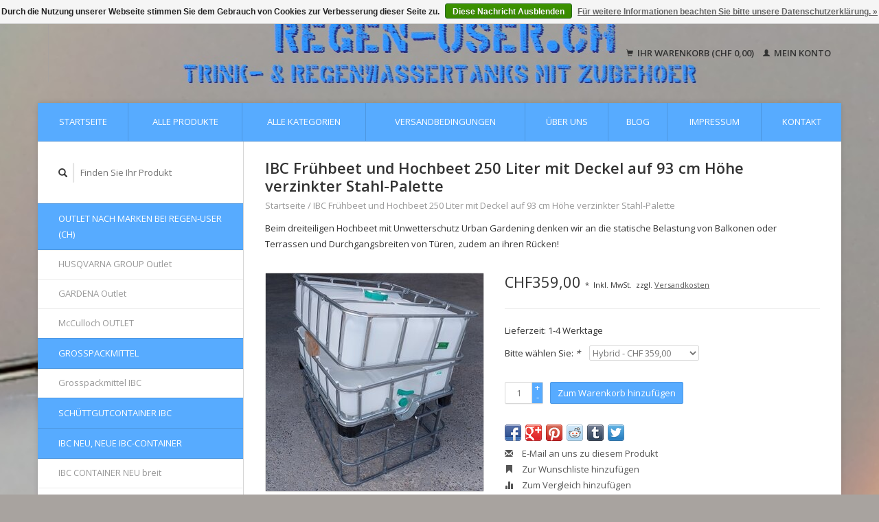

--- FILE ---
content_type: text/html;charset=utf-8
request_url: https://www.regen-user.ch/ibc-fruehbeet-and-hochbeet-250-l-mit-deckel-93-cm.html
body_size: 11104
content:
<!DOCTYPE html>
<!--[if lt IE 7 ]><html class="ie ie6" lang="de"> <![endif]-->
<!--[if IE 7 ]><html class="ie ie7" lang="de"> <![endif]-->
<!--[if IE 8 ]><html class="ie ie8" lang="de"> <![endif]-->
<!--[if (gte IE 9)|!(IE)]><!--><html lang="de"> <!--<![endif]-->
  <head>
    <meta charset="utf-8"/>
<!-- [START] 'blocks/head.rain' -->
<!--

  (c) 2008-2026 Lightspeed Netherlands B.V.
  http://www.lightspeedhq.com
  Generated: 23-01-2026 @ 05:04:13

-->
<link rel="canonical" href="https://www.regen-user.ch/ibc-fruehbeet-and-hochbeet-250-l-mit-deckel-93-cm.html"/>
<link rel="alternate" href="https://www.regen-user.ch/index.rss" type="application/rss+xml" title="Neue Produkte"/>
<link href="https://cdn.webshopapp.com/assets/cookielaw.css?2025-02-20" rel="stylesheet" type="text/css"/>
<meta name="robots" content="noodp,noydir"/>
<meta property="og:url" content="https://www.regen-user.ch/ibc-fruehbeet-and-hochbeet-250-l-mit-deckel-93-cm.html?source=facebook"/>
<meta property="og:site_name" content="REGEN-USER.CH, der online-Shop für REGENWASSER-ANWENDER in der Schweiz"/>
<meta property="og:title" content="IBC Frühbeet &amp; Hochbeet 250 Liter mit Deckel auf 93 cm Höhe auf Stahl"/>
<meta property="og:description" content="Beim dreiteiligen Hochbeet mit Unwetterschutz Urban Gardening denken wir an die statische Belastung von Balkonen oder Terrassen und Durchgangsbreiten von Türen,"/>
<meta property="og:image" content="https://cdn.webshopapp.com/shops/68683/files/441245319/ibc-fruehbeet-und-hochbeet-250-liter-mit-deckel-au.jpg"/>
<!--[if lt IE 9]>
<script src="https://cdn.webshopapp.com/assets/html5shiv.js?2025-02-20"></script>
<![endif]-->
<!-- [END] 'blocks/head.rain' -->
    <title>IBC Frühbeet &amp; Hochbeet 250 Liter mit Deckel auf 93 cm Höhe auf Stahl - REGEN-USER.CH, der online-Shop für REGENWASSER-ANWENDER in der Schweiz</title>
    <meta name="description" content="Beim dreiteiligen Hochbeet mit Unwetterschutz Urban Gardening denken wir an die statische Belastung von Balkonen oder Terrassen und Durchgangsbreiten von Türen," />
    <meta name="keywords" content="IBC Frühbeet und Hochbeet 250 l mit Deckel 93 cm auf MPE, IBC Frühbeet und Hochbeet 250 Liter mit Deckel auf 93 cm Höhe verzinkter Stahl-Palette" />
    
    <meta http-equiv="X-UA-Compatible" content="IE=edge,chrome=1">
    
    <meta name="viewport" content="width=device-width, initial-scale=1.0">
    <meta name="apple-mobile-web-app-capable" content="yes">
    <meta name="apple-mobile-web-app-status-bar-style" content="black">
    
    <link rel="shortcut icon" href="https://cdn.webshopapp.com/shops/68683/themes/22918/assets/favicon.ico?20240812081019" type="image/x-icon" />
    <link href='//fonts.googleapis.com/css?family=Open%20Sans:400,300,600' rel='stylesheet' type='text/css'>
    <link href='//fonts.googleapis.com/css?family=Open%20Sans:400,300,600' rel='stylesheet' type='text/css'>
    <link rel="shortcut icon" href="https://cdn.webshopapp.com/shops/68683/themes/22918/assets/favicon.ico?20240812081019" type="image/x-icon" /> 
    <link rel="stylesheet" href="https://cdn.webshopapp.com/shops/68683/themes/22918/assets/bootstrap.css?2024090313490620200921091819" />
    <link rel="stylesheet" href="https://cdn.webshopapp.com/shops/68683/themes/22918/assets/responsive.css?2024090313490620200921091819" />

        <link rel="stylesheet" href="https://cdn.webshopapp.com/shops/68683/themes/22918/assets/fancybox-2-1-4.css?2024090313490620200921091819" />
        <link rel="stylesheet" href="https://cdn.webshopapp.com/shops/68683/themes/22918/assets/style.css?2024090313490620200921091819" />       
    <link rel="stylesheet" href="https://cdn.webshopapp.com/shops/68683/themes/22918/assets/settings.css?2024090313490620200921091819" />  
    <link rel="stylesheet" href="https://cdn.webshopapp.com/assets/gui-2-0.css?2025-02-20" /> 
    <link rel="stylesheet" href="https://cdn.webshopapp.com/shops/68683/themes/22918/assets/custom.css?2024090313490620200921091819" />


    <script type="text/javascript" src="https://cdn.webshopapp.com/assets/jquery-1-9-1.js?2025-02-20"></script>
    <script type="text/javascript" src="https://cdn.webshopapp.com/assets/jquery-ui-1-10-1.js?2025-02-20"></script>
    <script type="text/javascript" src="https://cdn.webshopapp.com/assets/jquery-migrate-1-1-1.js?2025-02-20"></script>
    <script type="text/javascript" src="https://cdn.webshopapp.com/shops/68683/themes/22918/assets/global.js?2024090313490620200921091819"></script>
    <script type="text/javascript" src="https://cdn.webshopapp.com/assets/gui.js?2025-02-20"></script>
        <script src="https://cdn.webshopapp.com/shops/68683/themes/22918/assets/fancybox-2-1-4.js?2024090313490620200921091819"></script>
    <script src="https://cdn.webshopapp.com/shops/68683/themes/22918/assets/jquery-zoom-min.js?2024090313490620200921091819"></script>
            <script type="text/javascript" src="https://cdn.webshopapp.com/shops/68683/themes/22918/assets/uspticker.js?2024090313490620200921091819"></script>
    
		<script type="text/javascript" src="https://cdn.webshopapp.com/shops/68683/themes/22918/assets/share42.js?2024090313490620200921091819"></script> 

  </head>
  <body> 
    <header class="container">
      <div class="align">
        <div class="vertical">
          <a href="https://www.regen-user.ch/" title="REGENWASSERNUTZUNG, Regenwassertank, Wassertank, Trinkwassertank, Zubehör IBC, Gitterboxen, IBC, Container">
            <img class="img-responsive"src="https://cdn.webshopapp.com/shops/68683/themes/22918/assets/logo.png?20240812081019" alt="REGENWASSERNUTZUNG, Regenwassertank, Wassertank, Trinkwassertank, Zubehör IBC, Gitterboxen, IBC, Container" />
          </a>
        </div>
        
        <div class="vertical text-right no-underline">
                    <div class="cart-account">
            <a href="https://www.regen-user.ch/cart/" class="cart">
              <span class="glyphicon glyphicon-shopping-cart"></span> 
              Ihr Warenkorb (CHF 0,00)
            </a>
            <a href="https://www.regen-user.ch/account/" class="my-account">
              <span class="glyphicon glyphicon glyphicon-user"></span>
                            Mein Konto
                          </a>
          </div>
        </div>
      </div>
    </header>    
    
  
    
    
    
    <div class="container wrapper">
      <nav>
        <ul class="no-list-style no-underline topbar">
          <li class="item home ">
            <a class="itemLink" href="https://www.regen-user.ch/">Startseite</a>
          </li>
          
          <li class="item ">
            <a class="itemLink" href="https://www.regen-user.ch/collection/">Alle Produkte</a>
          </li>

          
                    <li class="item ">
            <a class="itemLink" href="https://www.regen-user.ch/catalog/">Alle Kategorien</a>
          </li>
          
                                                                                                                                                                                                                                                                                                                                                                                                                                                                                                                                                                                                                                                                                               
          <li class="item">
            <a class="itemLink" href="https://www.regen-user.ch/versandbedingungen/" title="Versandbedingungen">Versandbedingungen</a>
          </li>
                               
          <li class="item">
            <a class="itemLink" href="https://www.regen-user.ch/ueber-uns/" title="Über uns">Über uns</a>
          </li>
                                                                                
                              <li class="item"><a class="itemLink" href="https://www.regen-user.ch/blogs/der-online-shop-fuer-trink-und-regenwassertanks-mi/" title="Blog">Blog</a>
          </li>
                    
                              
                                        <li class="item"><a class="itemLink" href="https://www.regen-user.ch/service/about/" title="Impressum">Impressum</a></li>
                    
                                        
                                        
                                        
                                        
                                        
                    <li class="item"><a class="itemLink" href="https://www.regen-user.ch/service/" title="Kontakt">Kontakt</a></li>
                                        
                                        
                                        
                              
                    </ul>
      </nav>

      <div class="sidebar col-xs-12 col-sm-12 col-md-3">
        <span class="burger glyphicon glyphicon-menu-hamburger hidden-md hidden-lg"></span>
       
      <div class="search">
  <form action="https://www.regen-user.ch/search/" method="get" id="formSearch">
    <span onclick="$('#formSearch').submit();" title="Suchen" class="glyphicon glyphicon-search"></span>
    <input type="text" name="q" value="" placeholder="Finden Sie Ihr Produkt"/>
  </form>
</div>
<ul class="no-underline no-list-style sidebarul">
      <li class="item">
    
    <a class="itemLink  hassub" href="https://www.regen-user.ch/outlet-nach-marken-bei-regen-user-ch/" title="OUTLET nach Marken bei REGEN-USER (CH)">OUTLET nach Marken bei REGEN-USER (CH)</a>

        <ul class="subnav">
            <li class="subitem">
                
        <a class="subitemLink " href="https://www.regen-user.ch/outlet-nach-marken-bei-regen-user-ch/husqvarna-group-outlet/" title="HUSQVARNA GROUP Outlet">HUSQVARNA GROUP Outlet
        </a>
              </li>
            <li class="subitem">
                
        <a class="subitemLink " href="https://www.regen-user.ch/outlet-nach-marken-bei-regen-user-ch/gardena-outlet/" title="GARDENA Outlet">GARDENA Outlet
        </a>
              </li>
            <li class="subitem">
                
        <a class="subitemLink " href="https://www.regen-user.ch/outlet-nach-marken-bei-regen-user-ch/mcculloch-outlet/" title="McCulloch OUTLET">McCulloch OUTLET
        </a>
              </li>
          </ul>
      </li>
       
      <li class="item">
    
    <a class="itemLink  hassub" href="https://www.regen-user.ch/grosspackmittel/" title="Grosspackmittel">Grosspackmittel</a>

        <ul class="subnav">
            <li class="subitem">
                
        <a class="subitemLink " href="https://www.regen-user.ch/grosspackmittel/grosspackmittel-ibc/" title="Grosspackmittel IBC">Grosspackmittel IBC
        </a>
              </li>
          </ul>
      </li>
       
      <li class="item">
    
    <a class="itemLink  " href="https://www.regen-user.ch/schuettgutcontainer-ibc/" title="Schüttgutcontainer IBC">Schüttgutcontainer IBC</a>

      </li>
       
      <li class="item">
    
    <a class="itemLink  hassub" href="https://www.regen-user.ch/ibc-neu-neue-ibc-container/" title="IBC NEU, NEUE IBC-Container">IBC NEU, NEUE IBC-Container</a>

        <ul class="subnav">
            <li class="subitem">
                
        <a class="subitemLink " href="https://www.regen-user.ch/ibc-neu-neue-ibc-container/ibc-container-neu-breit/" title="IBC CONTAINER NEU breit">IBC CONTAINER NEU breit
        </a>
              </li>
            <li class="subitem">
                
        <a class="subitemLink " href="https://www.regen-user.ch/ibc-neu-neue-ibc-container/ibc-container-neu-schmal/" title="IBC CONTAINER NEU schmal">IBC CONTAINER NEU schmal
        </a>
              </li>
          </ul>
      </li>
       
      <li class="item">
    
    <a class="itemLink  hassub" href="https://www.regen-user.ch/ibc-container-zubehoer-und-ersatzteile/" title="IBC Container Zubehör und Ersatzteile">IBC Container Zubehör und Ersatzteile</a>

        <ul class="subnav">
            <li class="subitem">
                
        <a class="subitemLink " href="https://www.regen-user.ch/ibc-container-zubehoer-und-ersatzteile/ibc-tank-deckel-fuer-einlauf-ibc-verschlussdeckel/" title="IBC Tank Deckel für Einlauf, IBC Verschlussdeckel (IBC Zubehör)">IBC Tank Deckel für Einlauf, IBC Verschlussdeckel (IBC Zubehör)
        </a>
              </li>
            <li class="subitem">
                
        <a class="subitemLink " href="https://www.regen-user.ch/ibc-container-zubehoer-und-ersatzteile/ibc-ersatz-behaelter-ibc-innenbehaelter/" title="IBC Ersatz-Behälter, IBC Innenbehälter">IBC Ersatz-Behälter, IBC Innenbehälter
        </a>
              </li>
            <li class="subitem">
                
        <a class="subitemLink " href="https://www.regen-user.ch/ibc-container-zubehoer-und-ersatzteile/ibc-gitterbox-ersatzteile/" title="IBC Gitterbox Ersatzteile">IBC Gitterbox Ersatzteile
        </a>
              </li>
            <li class="subitem">
                
        <a class="subitemLink " href="https://www.regen-user.ch/ibc-container-zubehoer-und-ersatzteile/ibc-container-auslauf-zubehoer/" title="IBC Container Auslauf Zubehör">IBC Container Auslauf Zubehör
        </a>
              </li>
          </ul>
      </li>
       
      <li class="item">
    
    <a class="itemLink  hassub" href="https://www.regen-user.ch/rebo-ibc-tanks-ibc-rebottled/" title="REBO IBC Tanks, IBC REBOTTLED">REBO IBC Tanks, IBC REBOTTLED</a>

        <ul class="subnav">
            <li class="subitem">
                
        <a class="subitemLink " href="https://www.regen-user.ch/rebo-ibc-tanks-ibc-rebottled/ibc-tanks-rebottled-natur-fda/" title="IBC Tanks REBOTTLED NATUR FDA">IBC Tanks REBOTTLED NATUR FDA
        </a>
              </li>
            <li class="subitem">
                
        <a class="subitemLink " href="https://www.regen-user.ch/rebo-ibc-tanks-ibc-rebottled/ibc-tanks-rebottled-weiss-fda/" title="IBC Tanks REBOTTLED WEISS FDA">IBC Tanks REBOTTLED WEISS FDA
        </a>
              </li>
            <li class="subitem">
                
        <a class="subitemLink " href="https://www.regen-user.ch/rebo-ibc-tanks-ibc-rebottled/ibc-tanks-rebottled-schwarz-fda/" title="IBC Tanks REBOTTLED SCHWARZ FDA">IBC Tanks REBOTTLED SCHWARZ FDA
        </a>
              </li>
          </ul>
      </li>
       
      <li class="item">
    
    <a class="itemLink  hassub" href="https://www.regen-user.ch/trinkwassertanks/" title="Trinkwassertanks">Trinkwassertanks</a>

        <ul class="subnav">
            <li class="subitem">
                
        <a class="subitemLink " href="https://www.regen-user.ch/trinkwassertanks/trinkwassertank-ab-1000l-mit-ibc-breit/" title="Trinkwassertank ab 1000l mit IBC breit">Trinkwassertank ab 1000l mit IBC breit
        </a>
              </li>
            <li class="subitem">
                
        <a class="subitemLink " href="https://www.regen-user.ch/trinkwassertanks/trinkwassertank-ab-300l-mit-ibc-schmal/" title="Trinkwassertank ab 300l mit IBC schmal">Trinkwassertank ab 300l mit IBC schmal
        </a>
              </li>
          </ul>
      </li>
       
      <li class="item">
    
    <a class="itemLink  hassub" href="https://www.regen-user.ch/reko-ibc-b2b/" title="REKO IBC B2B">REKO IBC B2B</a>

        <ul class="subnav">
            <li class="subitem">
                
        <a class="subitemLink " href="https://www.regen-user.ch/reko-ibc-b2b/ibc-container-ohne-un-zulassung/" title="IBC Container ohne UN-Zulassung">IBC Container ohne UN-Zulassung
        </a>
              </li>
            <li class="subitem">
                
        <a class="subitemLink " href="https://www.regen-user.ch/reko-ibc-b2b/gefahrgut-container-ibc-1000l/" title="Gefahrgut-Container IBC 1000l">Gefahrgut-Container IBC 1000l
        </a>
              </li>
          </ul>
      </li>
       
      <li class="item">
    
    <a class="itemLink  hassub" href="https://www.regen-user.ch/regenwassertanks/" title="Regenwassertanks">Regenwassertanks</a>

        <ul class="subnav">
            <li class="subitem">
                
        <a class="subitemLink " href="https://www.regen-user.ch/regenwassertanks/regenwassertank-regentank-mit-ibc-breit/" title="Regenwassertank &amp; Regentank mit IBC breit">Regenwassertank &amp; Regentank mit IBC breit
        </a>
              </li>
            <li class="subitem">
                
        <a class="subitemLink " href="https://www.regen-user.ch/regenwassertanks/regenwassertank-regentank-mit-ibc-schmal/" title="Regenwassertank &amp; Regentank mit IBC schmal">Regenwassertank &amp; Regentank mit IBC schmal
        </a>
              </li>
          </ul>
      </li>
       
      <li class="item">
    
    <a class="itemLink  hassub" href="https://www.regen-user.ch/wasserbecken-wassertroege/" title="Wasserbecken &amp; Wassertröge">Wasserbecken &amp; Wassertröge</a>

        <ul class="subnav">
            <li class="subitem">
                
        <a class="subitemLink " href="https://www.regen-user.ch/wasserbecken-wassertroege/wassertank-offen-wasserbecken-wassertrog-mit-ibc-b/" title="Wassertank offen, Wasserbecken &amp; Wassertrog mit IBC breit">Wassertank offen, Wasserbecken &amp; Wassertrog mit IBC breit
        </a>
              </li>
            <li class="subitem">
                
        <a class="subitemLink " href="https://www.regen-user.ch/wasserbecken-wassertroege/wassertank-offen-wasserbecken-wassertrog-mit-ibc-s/" title="Wassertank offen, Wasserbecken &amp; Wassertrog mit IBC schmal">Wassertank offen, Wasserbecken &amp; Wassertrog mit IBC schmal
        </a>
              </li>
          </ul>
      </li>
       
      <li class="item">
    
    <a class="itemLink  hassub" href="https://www.regen-user.ch/brauchwassertanks/" title="Brauchwassertanks">Brauchwassertanks</a>

        <ul class="subnav">
            <li class="subitem">
                
        <a class="subitemLink " href="https://www.regen-user.ch/brauchwassertanks/brauchwassertank-ab-1000l-mit-ibc-breit/" title="Brauchwassertank ab 1000l mit IBC breit">Brauchwassertank ab 1000l mit IBC breit
        </a>
              </li>
          </ul>
      </li>
       
      <li class="item">
    
    <a class="itemLink  hassub" href="https://www.regen-user.ch/regenwassertank-ibc-zubehoer/" title="REGENWASSERTANK IBC Zubehör">REGENWASSERTANK IBC Zubehör</a>

        <ul class="subnav">
            <li class="subitem">
                
        <a class="subitemLink " href="https://www.regen-user.ch/regenwassertank-ibc-zubehoer/ibc-tank-einlauf-deckelanschluss-ibc-zubehoer/" title="IBC Tank Einlauf &amp; Deckelanschluss (IBC Zubehör)">IBC Tank Einlauf &amp; Deckelanschluss (IBC Zubehör)
        </a>
              </li>
            <li class="subitem">
                
        <a class="subitemLink " href="https://www.regen-user.ch/regenwassertank-ibc-zubehoer/diverse-anschluesse-fuer-regenwasser/" title="Diverse Anschlüsse für Regenwasser">Diverse Anschlüsse für Regenwasser
        </a>
              </li>
          </ul>
      </li>
       
      <li class="item">
    
    <a class="itemLink  hassub" href="https://www.regen-user.ch/ibc-wassertank-verbindung-ibc-zubehoer/" title="IBC Wassertank Verbindung (IBC Zubehör)">IBC Wassertank Verbindung (IBC Zubehör)</a>

        <ul class="subnav">
            <li class="subitem">
                
        <a class="subitemLink " href="https://www.regen-user.ch/ibc-wassertank-verbindung-ibc-zubehoer/ibc-verbindung-zu-regenwasser/" title="IBC Verbindung zu Regenwasser">IBC Verbindung zu Regenwasser
        </a>
              </li>
            <li class="subitem">
                
        <a class="subitemLink " href="https://www.regen-user.ch/ibc-wassertank-verbindung-ibc-zubehoer/ibc-auslauf-verbindungen-1d-ibc-zubehoer/" title="IBC Auslauf Verbindungen 1D (IBC Zubehör)">IBC Auslauf Verbindungen 1D (IBC Zubehör)
        </a>
              </li>
          </ul>
      </li>
       
      <li class="item">
    
    <a class="itemLink  hassub" href="https://www.regen-user.ch/ibc-adapters-ibc-auslauf-anschluesse-ibc-zubehoer/" title="IBC-Adapters &amp; IBC Auslauf Anschlüsse (IBC Zubehör)">IBC-Adapters &amp; IBC Auslauf Anschlüsse (IBC Zubehör)</a>

        <ul class="subnav">
            <li class="subitem">
                
        <a class="subitemLink " href="https://www.regen-user.ch/ibc-adapters-ibc-auslauf-anschluesse-ibc-zubehoer/ibc-s60x6-adapters-ibc-zubehoer/" title="IBC s60x6-Adapters  (IBC Zubehör)">IBC s60x6-Adapters  (IBC Zubehör)
        </a>
              </li>
            <li class="subitem">
                
        <a class="subitemLink " href="https://www.regen-user.ch/ibc-adapters-ibc-auslauf-anschluesse-ibc-zubehoer/ibc-s100x8-adapters-ibc-zubehoer/" title="IBC s100x8-Adapters (IBC Zubehör)">IBC s100x8-Adapters (IBC Zubehör)
        </a>
              </li>
            <li class="subitem">
                
        <a class="subitemLink " href="https://www.regen-user.ch/ibc-adapters-ibc-auslauf-anschluesse-ibc-zubehoer/ibc-adapters-2-rohrgewinde-ibc-zubehoer/" title="IBC-Adapters 2&#039;&#039; Rohrgewinde (IBC Zubehör)">IBC-Adapters 2&#039;&#039; Rohrgewinde (IBC Zubehör)
        </a>
              </li>
            <li class="subitem">
                
        <a class="subitemLink " href="https://www.regen-user.ch/ibc-adapters-ibc-auslauf-anschluesse-ibc-zubehoer/ibc-adapters-kamlock-gewinde-ibc-zubehoer/" title="IBC-Adapters KAMLOCK-GEWINDE (IBC Zubehör)">IBC-Adapters KAMLOCK-GEWINDE (IBC Zubehör)
        </a>
              </li>
            <li class="subitem">
                
        <a class="subitemLink " href="https://www.regen-user.ch/ibc-adapters-ibc-auslauf-anschluesse-ibc-zubehoer/ibc-adapter-aussengewinde-ibc-zubehoer/" title="IBC-Adapter Aussengewinde (IBC Zubehör)">IBC-Adapter Aussengewinde (IBC Zubehör)
        </a>
              </li>
            <li class="subitem">
                
        <a class="subitemLink " href="https://www.regen-user.ch/ibc-adapters-ibc-auslauf-anschluesse-ibc-zubehoer/ibc-adapter-innengewinde-ibc-zubehoer/" title="IBC-Adapter Innengewinde (IBC Zubehör)">IBC-Adapter Innengewinde (IBC Zubehör)
        </a>
              </li>
            <li class="subitem">
                
        <a class="subitemLink " href="https://www.regen-user.ch/ibc-adapters-ibc-auslauf-anschluesse-ibc-zubehoer/ibc-adapter-wasserhahn-auslauf-ibc-zubehoer/" title="IBC-Adapter Wasserhahn Auslauf (IBC Zubehör)">IBC-Adapter Wasserhahn Auslauf (IBC Zubehör)
        </a>
              </li>
            <li class="subitem">
                
        <a class="subitemLink " href="https://www.regen-user.ch/ibc-adapters-ibc-auslauf-anschluesse-ibc-zubehoer/ibc-adapter-geka-system-auslauf-ibc-zubehoer/" title="IBC-Adapter GEKA-System Auslauf (IBC Zubehör)">IBC-Adapter GEKA-System Auslauf (IBC Zubehör)
        </a>
              </li>
            <li class="subitem">
                
        <a class="subitemLink " href="https://www.regen-user.ch/ibc-adapters-ibc-auslauf-anschluesse-ibc-zubehoer/ibc-adapter-gardena-system-auslauf-ibc-zubehoer/" title="IBC-Adapter Gardena-System Auslauf (IBC Zubehör)">IBC-Adapter Gardena-System Auslauf (IBC Zubehör)
        </a>
              </li>
            <li class="subitem">
                
        <a class="subitemLink " href="https://www.regen-user.ch/ibc-adapters-ibc-auslauf-anschluesse-ibc-zubehoer/ibc-auslauf-adapter-mit-camlock/" title="IBC-Auslauf Adapter mit CAMLOCK">IBC-Auslauf Adapter mit CAMLOCK
        </a>
              </li>
            <li class="subitem">
                
        <a class="subitemLink " href="https://www.regen-user.ch/ibc-adapters-ibc-auslauf-anschluesse-ibc-zubehoer/ibc-auslauf-adapter-fuer-rohre/" title="IBC Auslauf Adapter für Rohre">IBC Auslauf Adapter für Rohre
        </a>
              </li>
            <li class="subitem">
                
        <a class="subitemLink " href="https://www.regen-user.ch/ibc-adapters-ibc-auslauf-anschluesse-ibc-zubehoer/ibc-auslauf-adapter-fuer-schlaeuche/" title="IBC Auslauf Adapter für Schläuche">IBC Auslauf Adapter für Schläuche
        </a>
              </li>
            <li class="subitem">
                
        <a class="subitemLink " href="https://www.regen-user.ch/ibc-adapters-ibc-auslauf-anschluesse-ibc-zubehoer/ibc-auslauf-adapter-dichtungen/" title="IBC Auslauf Adapter Dichtungen">IBC Auslauf Adapter Dichtungen
        </a>
              </li>
          </ul>
      </li>
       
      <li class="item">
    
    <a class="itemLink  hassub" href="https://www.regen-user.ch/ibc-gitterboxen-brennholz-gibo/" title="IBC Gitterboxen (Brennholz-GIBO)">IBC Gitterboxen (Brennholz-GIBO)</a>

        <ul class="subnav">
            <li class="subitem">
                
        <a class="subitemLink " href="https://www.regen-user.ch/ibc-gitterboxen-brennholz-gibo/ibc-gitterboxen-gibo-breit/" title="IBC Gitterboxen / GIBO breit">IBC Gitterboxen / GIBO breit
        </a>
              </li>
            <li class="subitem">
                
        <a class="subitemLink " href="https://www.regen-user.ch/ibc-gitterboxen-brennholz-gibo/ibc-gitterboxen-gibo-schmal/" title="IBC-Gitterboxen / GIBO schmal">IBC-Gitterboxen / GIBO schmal
        </a>
              </li>
          </ul>
      </li>
       
      <li class="item">
    
    <a class="itemLink  hassub" href="https://www.regen-user.ch/hochbeete-mit-ibc/" title="Hochbeete mit IBC">Hochbeete mit IBC</a>

        <ul class="subnav">
            <li class="subitem">
                
        <a class="subitemLink " href="https://www.regen-user.ch/hochbeete-mit-ibc/hochbeet-mit-ibc-breit/" title="Hochbeet mit IBC breit">Hochbeet mit IBC breit
        </a>
              </li>
          </ul>
      </li>
       
      <li class="item">
    
    <a class="itemLink  hassub" href="https://www.regen-user.ch/fruehbeetkaesten-fruehbeete-mit-ibc/" title="FRÜHBEETKÄSTEN &amp; FRÜHBEETE mit IBC">FRÜHBEETKÄSTEN &amp; FRÜHBEETE mit IBC</a>

        <ul class="subnav">
            <li class="subitem">
                
        <a class="subitemLink " href="https://www.regen-user.ch/fruehbeetkaesten-fruehbeete-mit-ibc/fruehbeet-fruehbeetkasten-aus-ibc-breit/" title="Frühbeet &amp; Frühbeetkasten aus IBC breit">Frühbeet &amp; Frühbeetkasten aus IBC breit
        </a>
              </li>
          </ul>
      </li>
       
      <li class="item">
    
    <a class="itemLink  hassub" href="https://www.regen-user.ch/bepflanzte-container-mit-ibc/" title="Bepflanzte Container mit IBC">Bepflanzte Container mit IBC</a>

        <ul class="subnav">
            <li class="subitem">
                
        <a class="subitemLink " href="https://www.regen-user.ch/bepflanzte-container-mit-ibc/bepflanzte-container-mit-ibc-breit/" title="Bepflanzte Container mit IBC breit">Bepflanzte Container mit IBC breit
        </a>
              </li>
          </ul>
      </li>
       
      <li class="item">
    
    <a class="itemLink  hassub" href="https://www.regen-user.ch/urban-farming-mit-ibc/" title="Urban Farming mit IBC">Urban Farming mit IBC</a>

        <ul class="subnav">
            <li class="subitem">
                
        <a class="subitemLink " href="https://www.regen-user.ch/urban-farming-mit-ibc/urban-farming-mit-ibc-breit/" title="Urban Farming mit IBC breit">Urban Farming mit IBC breit
        </a>
              </li>
          </ul>
      </li>
       
      <li class="item">
    
    <a class="itemLink  hassub" href="https://www.regen-user.ch/vertikalbeet-etagenbeet-mit-ibc/" title="Vertikalbeet &amp; Etagenbeet mit IBC">Vertikalbeet &amp; Etagenbeet mit IBC</a>

        <ul class="subnav">
            <li class="subitem">
                
        <a class="subitemLink " href="https://www.regen-user.ch/vertikalbeet-etagenbeet-mit-ibc/vertikalbeet-etagenbeet-mit-ibc-breit/" title="Vertikalbeet &amp; Etagenbeet mit IBC breit">Vertikalbeet &amp; Etagenbeet mit IBC breit
        </a>
              </li>
          </ul>
      </li>
       
      <li class="item">
    
    <a class="itemLink  hassub" href="https://www.regen-user.ch/hydroponics-systems-mit-ibc/" title="HYDROPONICS Systems mit IBC">HYDROPONICS Systems mit IBC</a>

        <ul class="subnav">
            <li class="subitem">
                
        <a class="subitemLink " href="https://www.regen-user.ch/hydroponics-systems-mit-ibc/hydroponik-mit-ibc-breit/" title="Hydroponik mit IBC breit">Hydroponik mit IBC breit
        </a>
              </li>
            <li class="subitem">
                
        <a class="subitemLink " href="https://www.regen-user.ch/hydroponics-systems-mit-ibc/hydroponic-mit-ibc-schmal/" title="Hydroponic mit IBC schmal">Hydroponic mit IBC schmal
        </a>
              </li>
          </ul>
      </li>
       
      <li class="item">
    
    <a class="itemLink  hassub" href="https://www.regen-user.ch/pflanzengefaesse-fuer-hydrokultur-mit-ibc/" title="Pflanzengefässe für Hydrokultur mit IBC">Pflanzengefässe für Hydrokultur mit IBC</a>

        <ul class="subnav">
            <li class="subitem">
                
        <a class="subitemLink " href="https://www.regen-user.ch/pflanzengefaesse-fuer-hydrokultur-mit-ibc/hydrogefaess-mit-ibc-breit/" title="Hydrogefäss mit IBC breit">Hydrogefäss mit IBC breit
        </a>
              </li>
            <li class="subitem">
                
        <a class="subitemLink " href="https://www.regen-user.ch/pflanzengefaesse-fuer-hydrokultur-mit-ibc/hydrogefaess-mit-ibc-schmal/" title="Hydrogefäss mit IBC schmal">Hydrogefäss mit IBC schmal
        </a>
              </li>
          </ul>
      </li>
       
      <li class="item">
    
    <a class="itemLink  hassub" href="https://www.regen-user.ch/aquaponics-systems-ibc-bei-regen-user/" title="AQUAPONICS Systems IBC bei REGEN-USER">AQUAPONICS Systems IBC bei REGEN-USER</a>

        <ul class="subnav">
            <li class="subitem">
                
        <a class="subitemLink " href="https://www.regen-user.ch/aquaponics-systems-ibc-bei-regen-user/aquaponik-mit-ibc-breit/" title="Aquaponik mit IBC breit">Aquaponik mit IBC breit
        </a>
              </li>
            <li class="subitem">
                
        <a class="subitemLink " href="https://www.regen-user.ch/aquaponics-systems-ibc-bei-regen-user/aquaponic-mit-ibc-schmal/" title="Aquaponic mit IBC schmal">Aquaponic mit IBC schmal
        </a>
              </li>
          </ul>
      </li>
       
      <li class="item">
    
    <a class="itemLink  hassub" href="https://www.regen-user.ch/gewindefitting-bei-regen-user/" title="Gewindefitting bei REGEN-USER">Gewindefitting bei REGEN-USER</a>

        <ul class="subnav">
            <li class="subitem">
                
        <a class="subitemLink " href="https://www.regen-user.ch/gewindefitting-bei-regen-user/fittinge-nach-gewindegroesse/" title="Fittinge nach Gewindegrösse">Fittinge nach Gewindegrösse
        </a>
              </li>
            <li class="subitem">
                
        <a class="subitemLink " href="https://www.regen-user.ch/gewindefitting-bei-regen-user/fittinge-nach-schlauchgroesse/" title="Fittinge nach Schlauchgrösse">Fittinge nach Schlauchgrösse
        </a>
              </li>
            <li class="subitem">
                
        <a class="subitemLink " href="https://www.regen-user.ch/gewindefitting-bei-regen-user/fittinge-nach-rohrgroesse/" title="Fittinge nach Rohrgrösse">Fittinge nach Rohrgrösse
        </a>
              </li>
          </ul>
      </li>
       
      <li class="item">
    
    <a class="itemLink  hassub" href="https://www.regen-user.ch/schlaeuche-und-briden-bei-regen-user/" title="Schläuche und Briden bei REGEN-USER">Schläuche und Briden bei REGEN-USER</a>

        <ul class="subnav">
            <li class="subitem">
                
        <a class="subitemLink " href="https://www.regen-user.ch/schlaeuche-und-briden-bei-regen-user/saugschlaeuche-3-4-19-mm-bis-2-50-mm/" title="Saugschläuche 3/4&#039;&#039; (19 mm) bis 2&#039;&#039; (50 mm)">Saugschläuche 3/4&#039;&#039; (19 mm) bis 2&#039;&#039; (50 mm)
        </a>
              </li>
            <li class="subitem">
                
        <a class="subitemLink " href="https://www.regen-user.ch/schlaeuche-und-briden-bei-regen-user/wasserschlaeuche-1-2-13-mm-bis-1-25-mm/" title="Wasserschläuche 1/2&#039;&#039; (13 mm) bis 1&#039;&#039; (25 mm)">Wasserschläuche 1/2&#039;&#039; (13 mm) bis 1&#039;&#039; (25 mm)
        </a>
              </li>
            <li class="subitem">
                
        <a class="subitemLink " href="https://www.regen-user.ch/schlaeuche-und-briden-bei-regen-user/schlauchschellen-16-mm-bis-60-mm/" title="Schlauchschellen 16 mm bis 60 mm">Schlauchschellen 16 mm bis 60 mm
        </a>
              </li>
          </ul>
      </li>
       
      <li class="item">
    
    <a class="itemLink  hassub" href="https://www.regen-user.ch/schlauchtuellen-und-schlauchanschluesse/" title="Schlauchtüllen und Schlauchanschlüsse">Schlauchtüllen und Schlauchanschlüsse</a>

        <ul class="subnav">
            <li class="subitem">
                
        <a class="subitemLink " href="https://www.regen-user.ch/schlauchtuellen-und-schlauchanschluesse/schlauchtuellen-mit-innengewinde/" title="Schlauchtüllen mit Innengewinde">Schlauchtüllen mit Innengewinde
        </a>
              </li>
            <li class="subitem">
                
        <a class="subitemLink " href="https://www.regen-user.ch/schlauchtuellen-und-schlauchanschluesse/schlauchtuellen-mit-aussengewinde/" title="Schlauchtüllen mit Aussengewinde">Schlauchtüllen mit Aussengewinde
        </a>
              </li>
            <li class="subitem">
                
        <a class="subitemLink " href="https://www.regen-user.ch/schlauchtuellen-und-schlauchanschluesse/schlauchtuellen-kupplungen/" title="Schlauchtüllen Kupplungen">Schlauchtüllen Kupplungen
        </a>
              </li>
          </ul>
      </li>
       
      <li class="item">
    
    <a class="itemLink  hassub" href="https://www.regen-user.ch/rohre-und-zubehoer-fuer-rohre-bei-regen-user/" title="Rohre und Zubehör für Rohre bei REGEN-USER">Rohre und Zubehör für Rohre bei REGEN-USER</a>

        <ul class="subnav">
            <li class="subitem">
                
        <a class="subitemLink " href="https://www.regen-user.ch/rohre-und-zubehoer-fuer-rohre-bei-regen-user/zubehoer-fuer-rohre/" title="Zubehör für Rohre">Zubehör für Rohre
        </a>
              </li>
            <li class="subitem">
                
        <a class="subitemLink " href="https://www.regen-user.ch/rohre-und-zubehoer-fuer-rohre-bei-regen-user/ht-rohre/" title="HT-Rohre">HT-Rohre
        </a>
              </li>
            <li class="subitem">
                
        <a class="subitemLink " href="https://www.regen-user.ch/rohre-und-zubehoer-fuer-rohre-bei-regen-user/ht-rohr-anschluss/" title="HT-Rohr Anschluss">HT-Rohr Anschluss
        </a>
              </li>
            <li class="subitem">
                
        <a class="subitemLink " href="https://www.regen-user.ch/rohre-und-zubehoer-fuer-rohre-bei-regen-user/pe-rohre/" title="PE-Rohre">PE-Rohre
        </a>
              </li>
          </ul>
      </li>
       
      <li class="item">
    
    <a class="itemLink  hassub" href="https://www.regen-user.ch/schnellkupplung-tools-bei-regen-user/" title="Schnellkupplung Tools bei REGEN-USER">Schnellkupplung Tools bei REGEN-USER</a>

        <ul class="subnav">
            <li class="subitem">
                
        <a class="subitemLink " href="https://www.regen-user.ch/schnellkupplung-tools-bei-regen-user/zubehoer-fuer-gardena-systeme/" title="Zubehör für Gardena-Systeme">Zubehör für Gardena-Systeme
        </a>
              </li>
            <li class="subitem">
                
        <a class="subitemLink " href="https://www.regen-user.ch/schnellkupplung-tools-bei-regen-user/zubehoer-fuer-geka-system/" title="Zubehör für GEKA-System">Zubehör für GEKA-System
        </a>
              </li>
          </ul>
      </li>
       
      <li class="item">
    
    <a class="itemLink  hassub" href="https://www.regen-user.ch/erde-und-granulat/" title="Erde und Granulat">Erde und Granulat</a>

        <ul class="subnav">
            <li class="subitem">
                
        <a class="subitemLink " href="https://www.regen-user.ch/erde-und-granulat/bio-line-erde/" title="Bio-Line Erde">Bio-Line Erde
        </a>
              </li>
            <li class="subitem">
                
        <a class="subitemLink " href="https://www.regen-user.ch/erde-und-granulat/erde-fuer-dauerbepflanzung/" title="Erde für Dauerbepflanzung">Erde für Dauerbepflanzung
        </a>
              </li>
            <li class="subitem">
                
        <a class="subitemLink " href="https://www.regen-user.ch/erde-und-granulat/granulat/" title="Granulat">Granulat
        </a>
              </li>
          </ul>
      </li>
       
      <li class="item">
    
    <a class="itemLink  hassub" href="https://www.regen-user.ch/ibc-regenwassertank-regen-user-lager/" title="IBC Regenwassertank REGEN-USER (Lager)">IBC Regenwassertank REGEN-USER (Lager)</a>

        <ul class="subnav">
            <li class="subitem">
                
        <a class="subitemLink " href="https://www.regen-user.ch/ibc-regenwassertank-regen-user-lager/ibc-regenwassertank-1000-liter-regen-user-lager/" title="IBC Regenwassertank 1000 Liter REGEN-USER (Lager)">IBC Regenwassertank 1000 Liter REGEN-USER (Lager)
        </a>
              </li>
            <li class="subitem">
                
        <a class="subitemLink " href="https://www.regen-user.ch/ibc-regenwassertank-regen-user-lager/ibc-regenwassertank-800-liter-regen-user-lager/" title="IBC Regenwassertank 800 Liter REGEN-USER (Lager)">IBC Regenwassertank 800 Liter REGEN-USER (Lager)
        </a>
              </li>
            <li class="subitem">
                
        <a class="subitemLink " href="https://www.regen-user.ch/ibc-regenwassertank-regen-user-lager/ibc-regenwassertank-600-liter-regen-user-lager/" title="IBC Regenwassertank 600 Liter REGEN-USER (Lager)">IBC Regenwassertank 600 Liter REGEN-USER (Lager)
        </a>
              </li>
          </ul>
      </li>
       
      <li class="item">
    
    <a class="itemLink  hassub" href="https://www.regen-user.ch/ibc-wassertanks/" title="IBC Wassertanks">IBC Wassertanks</a>

        <ul class="subnav">
            <li class="subitem">
                
        <a class="subitemLink " href="https://www.regen-user.ch/ibc-wassertanks/ibc-wassertank-1000-liter-regen-user-lager/" title="IBC Wassertank 1000 Liter REGEN-USER (Lager)">IBC Wassertank 1000 Liter REGEN-USER (Lager)
        </a>
              </li>
            <li class="subitem">
                
        <a class="subitemLink " href="https://www.regen-user.ch/ibc-wassertanks/ibc-wassertank-800-liter-820-liter-regen-user-lage/" title="IBC Wassertank 800 Liter / 820 Liter REGEN-USER (Lager)">IBC Wassertank 800 Liter / 820 Liter REGEN-USER (Lager)
        </a>
              </li>
            <li class="subitem">
                
        <a class="subitemLink " href="https://www.regen-user.ch/ibc-wassertanks/ibc-wassertank-600-liter-640-liter-regen-user-lage/" title="IBC Wassertank 600 Liter / 640 Liter REGEN-USER (Lager)">IBC Wassertank 600 Liter / 640 Liter REGEN-USER (Lager)
        </a>
              </li>
          </ul>
      </li>
       
      <li class="item">
    
    <a class="itemLink  hassub" href="https://www.regen-user.ch/ibc-container/" title="IBC Container">IBC Container</a>

        <ul class="subnav">
            <li class="subitem">
                
        <a class="subitemLink " href="https://www.regen-user.ch/ibc-container/ibc-container-1000-liter-regen-user-ab-lager/" title="IBC Container 1000 Liter REGEN-USER ab Lager">IBC Container 1000 Liter REGEN-USER ab Lager
        </a>
              </li>
            <li class="subitem">
                
        <a class="subitemLink " href="https://www.regen-user.ch/ibc-container/ibc-container-800-820-liter-regen-user-lager/" title="IBC Container 800-820 Liter REGEN-USER (Lager)">IBC Container 800-820 Liter REGEN-USER (Lager)
        </a>
              </li>
            <li class="subitem">
                
        <a class="subitemLink " href="https://www.regen-user.ch/ibc-container/ibc-container-600-640-liter-regen-user-lager/" title="IBC Container 600-640 Liter REGEN-USER (Lager)">IBC Container 600-640 Liter REGEN-USER (Lager)
        </a>
              </li>
          </ul>
      </li>
       
         <li class="item hidden-sm hidden-md hidden-lg">
    <a class="itemLink " href="https://www.regen-user.ch/versandbedingungen/" title="Versandbedingungen">Versandbedingungen</a>
  </li>
    
         <li class="item hidden-sm hidden-md hidden-lg">
    <a class="itemLink " href="https://www.regen-user.ch/ueber-uns/" title="Über uns">Über uns</a>
  </li>
    
      <li class="item">
    
    <a class="itemLink  " href="https://www.regen-user.ch/etagenbeet/" title="Etagenbeet">Etagenbeet</a>

      </li>
       
      <li class="item">
    
    <a class="itemLink  " href="https://www.regen-user.ch/pfenninger-pflanzen/" title="Pfenninger Pflanzen">Pfenninger Pflanzen</a>

      </li>
       
      
                                <li class="item"><a class="itemLink" href="https://www.regen-user.ch/blogs/der-online-shop-fuer-trink-und-regenwassertanks-mi/" title="Blog">Blog</a>
          </li>
                    </ul>      </div>
      <div class="content col-xs-12 col-sm-12 col-md-9">
            <div itemscope itemtype="http://schema.org/Product">
  <div class="page-title row">
    <div class="title col-md-12">
      
      <h1 itemprop="name" content="IBC Frühbeet und Hochbeet 250 Liter mit Deckel auf 93 cm Höhe verzinkter Stahl-Palette" class="left">IBC Frühbeet und Hochbeet 250 Liter mit Deckel auf 93 cm Höhe verzinkter Stahl-Palette </h1>
      <meta itemprop="mpn" content="2HB-MPE250&amp;5" />            <meta itemprop="itemCondition" itemtype="https://schema.org/OfferItemCondition" content="http://schema.org/NewCondition"/>
      <meta itemprop="description" content="Beim dreiteiligen Hochbeet mit Unwetterschutz Urban Gardening denken wir an die statische Belastung von Balkonen oder Terrassen und Durchgangsbreiten von Türen, zudem an ihren Rücken!" />            
      <div class="clearfix"></div>
      
      <div class="breadcrumbs no-underline">
        <a href="https://www.regen-user.ch/" title="Startseite">Startseite</a>
                / <a href="https://www.regen-user.ch/ibc-fruehbeet-and-hochbeet-250-l-mit-deckel-93-cm.html">IBC Frühbeet und Hochbeet 250 Liter mit Deckel auf 93 cm Höhe verzinkter Stahl-Palette</a>
              </div>
    </div>
    
  </div>  
  <div class="page-text row">
    <div class="col-md-12">
            <p>
        Beim dreiteiligen Hochbeet mit Unwetterschutz Urban Gardening denken wir an die statische Belastung von Balkonen oder Terrassen und Durchgangsbreiten von Türen, zudem an ihren Rücken!
      </p>
                  </div>
  </div>
  
  <div class="product-wrap row">
    <div class="col-md-5 col-xs-12 image">
      <div class="zoombox fancybox">
        <div class="images"> 
          <meta itemprop="image" content="https://cdn.webshopapp.com/shops/68683/files/441245319/300x250x2/ibc-fruehbeet-und-hochbeet-250-liter-mit-deckel-au.jpg" />                              <a  class="zoom first" data-image-id="441245319" href="https://cdn.webshopapp.com/shops/68683/files/441245319/ibc-fruehbeet-und-hochbeet-250-liter-mit-deckel-au.jpg" title="IBC Frühbeet und Hochbeet 250 Liter mit Deckel auf 93 cm Höhe verzinkter Stahl-Palette">
                        <img class="img-responsive" src="https://cdn.webshopapp.com/shops/68683/files/441245319/317x317x2/ibc-fruehbeet-und-hochbeet-250-liter-mit-deckel-au.jpg" alt="IBC Frühbeet und Hochbeet 250 Liter mit Deckel auf 93 cm Höhe verzinkter Stahl-Palette" data-original-url="https://cdn.webshopapp.com/shops/68683/files/441245319/ibc-fruehbeet-und-hochbeet-250-liter-mit-deckel-au.jpg" class="featured">
                      </a> 
                                        <a  class="zoom" data-image-id="379874412" href="https://cdn.webshopapp.com/shops/68683/files/379874412/ibc-fruehbeet-und-hochbeet-250-liter-mit-deckel-au.jpg" title="IBC Frühbeet und Hochbeet 250 Liter mit Deckel auf 93 cm Höhe verzinkter Stahl-Palette">
                        <img class="img-responsive" src="https://cdn.webshopapp.com/shops/68683/files/379874412/317x317x2/ibc-fruehbeet-und-hochbeet-250-liter-mit-deckel-au.jpg" alt="IBC Frühbeet und Hochbeet 250 Liter mit Deckel auf 93 cm Höhe verzinkter Stahl-Palette" data-original-url="https://cdn.webshopapp.com/shops/68683/files/379874412/ibc-fruehbeet-und-hochbeet-250-liter-mit-deckel-au.jpg" class="featured">
                      </a> 
                            </div>

        <div class="thumbs row">
                    <div class="col-md-4 col-sm-2 col-xs-4 ">
            <a data-image-id="441245319" class="active">
                                              <img src="https://cdn.webshopapp.com/shops/68683/files/441245319/86x86x2/ibc-fruehbeet-und-hochbeet-250-liter-mit-deckel-au.jpg" alt="IBC Frühbeet und Hochbeet 250 Liter mit Deckel auf 93 cm Höhe verzinkter Stahl-Palette" title="IBC Frühbeet und Hochbeet 250 Liter mit Deckel auf 93 cm Höhe verzinkter Stahl-Palette"/>
                                          </a>
          </div>
                    <div class="col-md-4 col-sm-2 col-xs-4 ">
            <a data-image-id="379874412">
                                              <img src="https://cdn.webshopapp.com/shops/68683/files/379874412/86x86x2/ibc-fruehbeet-und-hochbeet-250-liter-mit-deckel-au.jpg" alt="IBC Frühbeet und Hochbeet 250 Liter mit Deckel auf 93 cm Höhe verzinkter Stahl-Palette" title="IBC Frühbeet und Hochbeet 250 Liter mit Deckel auf 93 cm Höhe verzinkter Stahl-Palette"/>
                                          </a>
          </div>
                  </div>
      </div>  
    </div>
    
    <div class="col-md-7 col-xs-12 product-details" itemprop="offers" itemscope itemtype="http://schema.org/Offer">
			<meta itemprop="price" content="359.00" />
		<meta itemprop="priceCurrency" content="CHF" />
	  
       
      <div class="price-wrap">
                <div class="price">
          CHF359,00 <small>*</small>          <small class="price-tax">Inkl. MwSt.</small>           <small>zzgl. <a href="https://www.regen-user.ch/service/shipping-returns/" target="_blank">Versandkosten</a></small>   
                  </div> 
      </div>
                
      <tr>
            <td class="detail-title">Lieferzeit:</td>
            <td>1-4 Werktage</td>
          </tr>
            
             <div class="brand-productpage"> 
               </div>
        
      <div class="cart-wrap">
        <form action="https://www.regen-user.ch/cart/add/249827833/" id="product_configure_form" method="post">  
          <input type="hidden" name="bundle_id" id="product_configure_bundle_id" value="">
<div class="product-configure">
  <div class="product-configure-variants"  aria-label="Select an option of the product. This will reload the page to show the new option." role="region">
    <label for="product_configure_variants">Bitte wählen Sie: <em aria-hidden="true">*</em></label>
    <select name="variant" id="product_configure_variants" onchange="document.getElementById('product_configure_form').action = 'https://www.regen-user.ch/product/variants/125538114/'; document.getElementById('product_configure_form').submit();" aria-required="true">
      <option value="249827833" selected="selected">Hybrid - CHF 359,00</option>
      <option value="260916476">Kunststoff - CHF 349,00</option>
      <option value="260916531">Holz - CHF 339,00</option>
    </select>
    <div class="product-configure-clear"></div>
  </div>
</div>
 
          
                                                            <div class="quantity">
            <input type="text" name="quantity" value="1" />
            <div class="change">
              <a href="javascript:;" onclick="updateQuantity('up');" class="up">+</a>
              <a href="javascript:;" onclick="updateQuantity('down');" class="down">-</a>
            </div>
          </div>
          <a href="javascript:;" onclick="$('#product_configure_form').submit();" class="btn" title="Zum Warenkorb hinzufügen">Zum Warenkorb hinzufügen</a>
                  </form>
        <div class="clearfix">
        </div>
        
        <div class="actions-wrap">
          <ul class="no-underline no-list-style">
                        <li>
            <div class="share42init"></div>
            </li>
                        
            <li>
              <a href="https://www.regen-user.ch/service/?subject=IBC%20Fr%C3%BChbeet%20und%20Hochbeet%20250%20Liter%20mit%20Deckel%20auf%2093%20cm%20H%C3%B6he%20verzinkter%20Stahl-Palette" title="E-Mail an uns zu diesem Produkt"><span class="glyphicon glyphicon-envelope"></span> E-Mail an uns zu diesem Produkt</a>
            </li>          
            <li>
               <a href="https://www.regen-user.ch/account/wishlistAdd/125538114/?variant_id=249827833" title="Zur Wunschliste hinzufügen"><span class="glyphicon glyphicon-bookmark"></span> Zur Wunschliste hinzufügen</a>
            </li>
            <li>
              <a href="https://www.regen-user.ch/compare/add/249827833/" title="Zum Vergleich hinzufügen"><span class="glyphicon glyphicon-stats"></span> Zum Vergleich hinzufügen</a>
            </li>
                        <li>
              <a href="#" onclick="window.print(); return false;" title="Drucken"><span class="glyphicon glyphicon-print"></span> Drucken</a>
            </li>
          </ul>  
        </div>
      </div>
    </div> 
  </div>     
  
        <div class="tabs-wrap">
    <div class="tabs">
      <ul class="no-list-style">
        <li class="active information-tab"><a rel="info" href="#">Informationen</a></li>
                              </ul>
      <div class="clearfix"></div>
    </div>  
    
    <div class="tabsPages" id="read-more">
      <div class="page info active">
                <table class="details">
                    <tr>
            <td class="detail-title">Artikelnummer::</td>
            <td>2HB-MPE250&amp;5</td>
          </tr>
                              
                    
                  </table>
                
                <p><span style="color: #000000;">Das <span style="color: #3366ff;"><strong>Hochbeet Urban Gardening mit Unwetterschutz</strong></span> bietet Platz für etwa 250 Liter Erde (oder Wasser, Granulat, etc.) für Gemüse wie <span style="color: #3366ff;"><strong>Salate</strong></span> oder <span style="color: #3366ff;"><strong>Kräuter </strong></span>geeignet, die nicht sehr hoch wachsen und keine tiefen Wurzeln bilden, geeignet und ist mit verzinktem Gitter auf 95 cm erhöht.</span></p>
<p><span style="color: #000000;">Beim <span style="color: #3366ff;"><strong>dreiteiligen Hochbeet mit Unwetterschutz Urban Gardening</strong></span> denken wir an die statische Belastung von Balkonen oder Terrassen und Durchgangsbreiten von Türen, zudem an ihren Rücken!</span></p>
<p><span style="color: #000000;">Das <span style="color: #3366ff;"><strong>Hochbeet NATUR (transparent)</strong></span> hat die Grundmasse von 100 cm x 120 cm und besteht aus <span style="color: #3366ff;"><strong>drei Teilen</strong></span>. Es steht auf einer verzinkten Stahl-Kunststoff-Palette mit einer Höhe von 40 cm und wurde mit einem verzinkten Gitter mit 55 cm um 53 cm erhöht. Der klappbare Deckel schützt die Salate zuerst nach dem Setzen, nachher vor tiefen Temperaturen oder Unwetter, wie Hagel oder Starkregen und hat eine Höhe von 32 cm.</span></p>
<p> </p>
<p><strong><span style="color: #3366ff;">+ geringes Gewicht (als andere Hochbeete)</span></strong></p>
<p><strong><span style="color: #3366ff;">+ auf Balkon oder Terrasse möglich</span></strong></p>
<p><strong><span style="color: #3366ff;">+ lange Lebensdauer</span></strong></p>
<p><strong><span style="color: #3366ff;">+ mit BIO Substrat (Erde) rein biologischer Anbau möglich</span></strong></p>
<p><strong><span style="color: #3366ff;">+ mögliche Steuerung pH-Wert</span></strong></p>
<p><strong><span style="color: #3366ff;">+ lebensmittelechter Kunststoff (HD-PE)</span></strong></p>
<p><strong><span style="color: #3366ff;">+ Wassersparend</span></strong></p>
<p><strong><span style="color: #3366ff;">+ sicher vor Schnecken</span></strong></p>
<p><strong><span style="color: #3366ff;">+ sicher bei Unwetter (Hagel, Überschwemmung)</span></strong></p>
<p><strong><span style="color: #3366ff;">+ NATUR, mit transparentem Innenbehälter ist die Feuchtigkeit ersichtlich</span></strong></p>
<p> </p>
<p>Das Hochbeet hat in der Regel unten auf der schmalen Seite einen Auslaufhahn, der ein 2-Zoll Grobgewinde (Aussendurchmesser 60 mm) besitzt, es können aber beliebige Anschlüsse für Zulauf, Überlauf oder Ablauf erstellt werden, mit welchem man Restwasser sammeln kann.</p>
<p> </p>
<p><span style="color: #3366ff;"><strong>NEUE Auswahl, "bitte wählen Sie:*" zwischen</strong></span></p>
<p><span style="color: #3366ff;"><strong>"Hybrid" für MPE-Palette (Metall-PE) mit verzinktem Stahlblech-Boden</strong></span></p>
<p><span style="color: #3366ff;"><strong>"Kunststoff" für Ausführung mit "VP" oder Kunststoff-Palette</strong></span></p>
<p><span style="color: #3366ff;"><strong>"Holz" für Ausführung mit Holz-Palette (natürlich, wärmebehandelt nach IPPC)</strong></span></p>
<p> </p>
<p><span style="color: #3366ff;"><strong>Hochbeet natur (transparent) mit Unwetterschutz mit 250 l - 93 Höhe auf Stahl mit Podest</strong></span></p>
<p>Auslaufhahn: DN 50 S60X6 2 Zoll Grobgewinde (etwa 60 mm) meistens fest, fix</p>
<p><span style="color: #000000;">Masse gesamt etwa: 120 cm x 100 cm x 123 cm</span></p>
<p>Masse Hochbeet-Deckel etwa: 120 cm x 100 cm x 32 cm</p>
<p>Masse Hochbeet etwa: 120 cm x 100 cm x 40 cm <span style="color: #3366ff;"><strong>(Arbeitshöhe 93 cm)</strong></span></p>
<p>Masse Unterbau etwa: 120 cm x 100 cm x 55 cm</p>
<p>Gewicht etwa: 55 kg</p>
<p>Innenbehälter zu Gestell: <span style="color: #000000;">bündig, genietet</span></p>
<p>Stapelbar für Transport: ungeeignet</p>
<p>Stapelbar statisch, unbewegt: ungeeignet</p>
<p><span style="color: #000000;">Gestell, Gitterbox und Palette: </span><span style="color: #3366ff;"><strong>neuwertig gebraucht oder NEU</strong></span></p>
<p><span style="color: #000000;">Innenbehälter HD-PE:</span><span style="color: #3366ff;"><strong> natur (transparent) NEU für Lebensmittel und Trinkwasser</strong></span></p>
<p><strong><span style="color: #000000;"> </span></strong></p>
<p><span style="color: #3366ff;"><strong>Das Bild zeigt ein Muster, das Produkt kann in Form und Farbe variieren.</strong></span></p>
<p><span style="color: #3366ff;"> <strong> </strong></span></p>
<p><span style="color: #3366ff;"><strong>Abholung nach Absprache ab Lager oder</strong></span></p>
<p><span style="color: #3366ff;"><strong>zzgl. Versandkosten mit Spedition ganze Schweiz und FL gemäss Versandbedingungen</strong></span></p>
<p> </p>
<p>Sämtliche Preise verstehen sich <span style="color: #3366ff;"><strong>inkl. Mwst.</strong></span></p>
<p> </p>
<p>Für weitere Fragen erreichen Sie uns unter +41 797 11 20 22</p>
<p>oder unter Kontakt in unserem Shop</p>
              </div>
      
            
      
      <div class="page tags no-underline">
              </div>
    </div>

   <!--     <div class="col-md-12 text-right">
      <small class="shipping-cost">
        * 
                Inkl. MwSt.
         
        zzgl. <a href="https://www.regen-user.ch/service/shipping-returns/" target="_blank">Versandkosten</a>
      </small>
    </div>
      -->
  </div>
  
      
   
  
</div>

<script type="text/javascript">
 $(document).ready(function(){
    $('.zoombox.fancybox .thumbs a').mousedown(function(){
      $('.zoombox.fancybox .images a').hide();
      $('.zoombox.fancybox .images a[data-image-id="' + $(this).attr('data-image-id') + '"]').css('display','block');
      $('.zoombox.fancybox .thumbs a').removeClass('active');
      $('.zoombox.fancybox .thumbs a[data-image-id="' + $(this).attr('data-image-id') + '"]').addClass('active');
    });
      
    $('.zoombox.fancybox .zoom').zoom();
  });
  $(window).load(function() {
    $('.zoombox.fancybox .zoom').each(function() {      
      var src = $(this).attr('href');
      $(this).find('.zoomImg').attr("src", src);
    });
    });
 

  function updateQuantity(way){
    var quantity = parseInt($('.quantity input').val());
    
    if (way == 'up'){
      if (quantity < 10000){
        quantity++;
          } else {
          quantity = 10000;
      }
    } else {
      if (quantity > 1){
        quantity--;
          } else {
          quantity = 1;
      }
    }
    
    $('.quantity input').val(quantity);
  }
</script>      </div>
      <div class="clearfix"></div>

      <footer>
        <div class="row items top no-list-style no-underline">
          <div class="contact-adres col-md-3  col-xs-12 border-right">
            
             <label class="collapse" for="_1">
      <h3>      REGEN-USER.CH</h3>
                       <span class="glyphicon glyphicon-chevron-down hidden-sm hidden-md hidden-lg"></span></label>
                    <input class="hidden-md hidden-lg hidden-sm" id="_1" type="checkbox">
                    <div class="list">
                      
            <span class="contact-description">Regenwassernutzung mit IBC</span>                        <div class="contact">
              <span class="glyphicon glyphicon-earphone"></span>
              +41 79 711 20 22
            </div>
                                    <div class="contact">
              <span class="glyphicon glyphicon-envelope"></span>
              <a href="/cdn-cgi/l/email-protection#365f5850597644535153581b4345534418555e" title="Email"><span class="__cf_email__" data-cfemail="93fafdf5fcd3e1f6f4f6fdbee6e0f6e1bdf0fb">[email&#160;protected]</span></a>
            </div>
                        </div>
          </div>
        
          <div class="service-links col-md-3 col-xs-12 border-left">
                  <label class="collapse" for="_2">
                      <h3>Kundendienst</h3>
                       <span class="glyphicon glyphicon-chevron-down hidden-sm hidden-md hidden-lg"></span></label>
                    <input class="hidden-md hidden-lg hidden-sm" id="_2" type="checkbox">
                    <div class="list">
            
      
              <ul>
                                                <li><a href="https://www.regen-user.ch/service/news/" title="NEWS">NEWS</a></li>
                                <li><a href="https://www.regen-user.ch/service/about/" title="Impressum">Impressum</a></li>
                                <li><a href="https://www.regen-user.ch/service/general-terms-conditions/" title="AGB">AGB</a></li>
                                <li><a href="https://www.regen-user.ch/service/disclaimer/" title="Widerrufsbelehrung">Widerrufsbelehrung</a></li>
                                <li><a href="https://www.regen-user.ch/service/privacy-policy/" title="Datenschutzerklärung">Datenschutzerklärung</a></li>
                              </ul>
          </div>
          </div>
          <div class="service-links col-md-3 col-xs-12 border-left">
            <label class="collapse" for="_3">
                      <h3>Mehr</h3>
                       <span class="glyphicon glyphicon-chevron-down hidden-sm hidden-md hidden-lg"></span></label>
                    <input class="hidden-md hidden-lg hidden-sm" id="_3" type="checkbox">
                    
            <ul>
                              <li><a href="https://www.regen-user.ch/service/payment-methods/" title="Zahlungsarten">Zahlungsarten</a></li>
                              <li><a href="https://www.regen-user.ch/service/" title="Kontakt">Kontakt</a></li>
                              <li><a href="https://www.regen-user.ch/service/europa/" title="Verkauf in die EU">Verkauf in die EU</a></li>
                              <li><a href="https://www.regen-user.ch/service/aquaponic-aquakultur-hydroponic/" title="Aquaponic, Aquakultur, Hydroponic, ...">Aquaponic, Aquakultur, Hydroponic, ...</a></li>
                              <li><a href="https://www.regen-user.ch/service/pflanzcontainer-pflanzgefaess-etc/" title="Pflanzcontainer, Pflanzgefäss, etc">Pflanzcontainer, Pflanzgefäss, etc</a></li>
                          </ul>
          </div>
          <div class="service-links col-md-3 col-xs-12 border-left">
                  <label class="collapse" for="_4">
                      <h3>Mein Konto</h3>
                       <span class="glyphicon glyphicon-chevron-down hidden-sm hidden-md hidden-lg"></span></label>
                    <input class="hidden-md hidden-lg hidden-sm" id="_4" type="checkbox">
            <ul>
              <li><a href="https://www.regen-user.ch/account/" title="Mein Konto">Mein Konto</a></li>
              <li><a href="https://www.regen-user.ch/account/orders/" title="Meine Bestellungen">Meine Bestellungen</a></li>
              <li><a href="https://www.regen-user.ch/account/tickets/" title="Meine Nachrichten (Tickets)">Meine Nachrichten (Tickets)</a></li>
              <li><a href="https://www.regen-user.ch/account/wishlist/" title="Mein Wunschzettel">Mein Wunschzettel</a></li>
                          </ul>
          </div>
        </div>   
        
        <div class="row items bottom">
          <div class="widget col-md-3 hidden-sm hidden-xs border-right">
                                                
          </div>
               

          <div class="social-media col-md-6 border-left col-xs-12 ">
                                <label class="collapse" for="_6">
               <h3>Social media</h3>

                       <span class="glyphicon glyphicon-chevron-down hidden-sm hidden-md hidden-lg"></span></label>
                    <input class="hidden-md hidden-lg hidden-sm" id="_6" type="checkbox">
                    <div class="list">
            
            <div class="social-media">
              <a href="https://www.facebook.com/Regen-User-516751108657163/" class="social-icon facebook" target="_blank" title="Facebook REGEN-USER.CH, der online-Shop für REGENWASSER-ANWENDER in der Schweiz"></a>                                                                                                </div>           
            </div>

                      </div>
          <div class="hallmarks hidden-xs hidden-sm col-md-3 no-underline">
             
          </div>
        </div>        
        <div class="row copyright-payments no-underline">
          <div class="copyright col-md-6">
            <small>
            © Copyright 2026 REGEN-USER.CH, der online-Shop für REGENWASSER-ANWENDER in der Schweiz
                        - Powered by
                        <a href="https://www.lightspeedhq.de/" title="Lightspeed" target="_blank">Lightspeed</a>
                                                </small>
          </div>
          <div class="payments col-md-6 text-right">
                        <a href="https://www.regen-user.ch/service/payment-methods/" title="Zahlungsarten">
              <img src="https://cdn.webshopapp.com/assets/icon-payment-banktransfer.png?2025-02-20" alt="Bank transfer" />
            </a>
                        <a href="https://www.regen-user.ch/service/payment-methods/" title="Zahlungsarten">
              <img src="https://cdn.webshopapp.com/assets/icon-payment-cash.png?2025-02-20" alt="Cash" />
            </a>
                      </div>
        </div>    
      </footer>
    </div>
  <!-- [START] 'blocks/body.rain' -->
<script data-cfasync="false" src="/cdn-cgi/scripts/5c5dd728/cloudflare-static/email-decode.min.js"></script><script>
(function () {
  var s = document.createElement('script');
  s.type = 'text/javascript';
  s.async = true;
  s.src = 'https://www.regen-user.ch/services/stats/pageview.js?product=125538114&hash=1b9b';
  ( document.getElementsByTagName('head')[0] || document.getElementsByTagName('body')[0] ).appendChild(s);
})();
</script>
  
<!-- Global site tag (gtag.js) - Google Analytics -->
<script async src="https://www.googletagmanager.com/gtag/js?id=G-WY3RZMJXGP"></script>
<script>
    window.dataLayer = window.dataLayer || [];
    function gtag(){dataLayer.push(arguments);}

        gtag('consent', 'default', {"ad_storage":"granted","ad_user_data":"granted","ad_personalization":"granted","analytics_storage":"granted"});
    
    gtag('js', new Date());
    gtag('config', 'G-WY3RZMJXGP', {
        'currency': 'CHF',
                'country': 'CH'
    });

        gtag('event', 'view_item', {"items":[{"item_id":249827833,"item_name":"IBC Fr\u00fchbeet & Hochbeet 250 l mit Deckel 93 cm auf MPE","currency":"CHF","item_brand":"","item_variant":"Hybrid","price":359,"quantity":1,"item_category":"Urban Farming mit IBC breit","item_category2":"FR\u00dcHBEETK\u00c4STEN & FR\u00dcHBEETE mit IBC","item_category3":"Fr\u00fchbeet & Fr\u00fchbeetkasten aus IBC breit","item_category4":"Urban Farming mit IBC"}],"currency":"CHF","value":359});
    </script>
  <script>
    var clicky = { log: function () {
            return;
        }, goal: function () {
            return;
        }};
    var clicky_site_id = https://regen-user.ch/;
    (function () {
        var s = document.createElement('script');
        s.type = 'text/javascript';
        s.async = true;
        s.src = ( document.location.protocol == 'https:' ? 'https://static.getclicky.com/js' : 'http://static.getclicky.com/js' );
        ( document.getElementsByTagName('head')[0] || document.getElementsByTagName('body')[0] ).appendChild(s);
    })();
</script>
<noscript><p><img src="http://in.getclicky.com/https://regen-user.ch/ns.gif" width="1" height="1" alt=""/></p></noscript>
  <div class="wsa-cookielaw">
      Durch die Nutzung unserer Webseite stimmen Sie dem Gebrauch von Cookies zur Verbesserung dieser Seite zu.
    <a href="https://www.regen-user.ch/cookielaw/optIn/" class="wsa-cookielaw-button wsa-cookielaw-button-green" rel="nofollow" title="Diese Nachricht Ausblenden">Diese Nachricht Ausblenden</a>
    <a href="https://www.regen-user.ch/service/privacy-policy/" class="wsa-cookielaw-link" rel="nofollow" title="Für weitere Informationen beachten Sie bitte unsere Datenschutzerklärung.">Für weitere Informationen beachten Sie bitte unsere Datenschutzerklärung. &raquo;</a>
  </div>
<!-- [END] 'blocks/body.rain' -->
    <script>
      $(".glyphicon-menu-hamburger").click(function(){
    $(".sidebarul").toggle(400);
});
    </script><script>
$(".subcat").click(function(){
    $(this).siblings(".subnav").toggle();
});
  </script>
</body>
</html>

--- FILE ---
content_type: text/javascript;charset=utf-8
request_url: https://www.regen-user.ch/services/stats/pageview.js?product=125538114&hash=1b9b
body_size: -411
content:
// SEOshop 23-01-2026 05:04:15